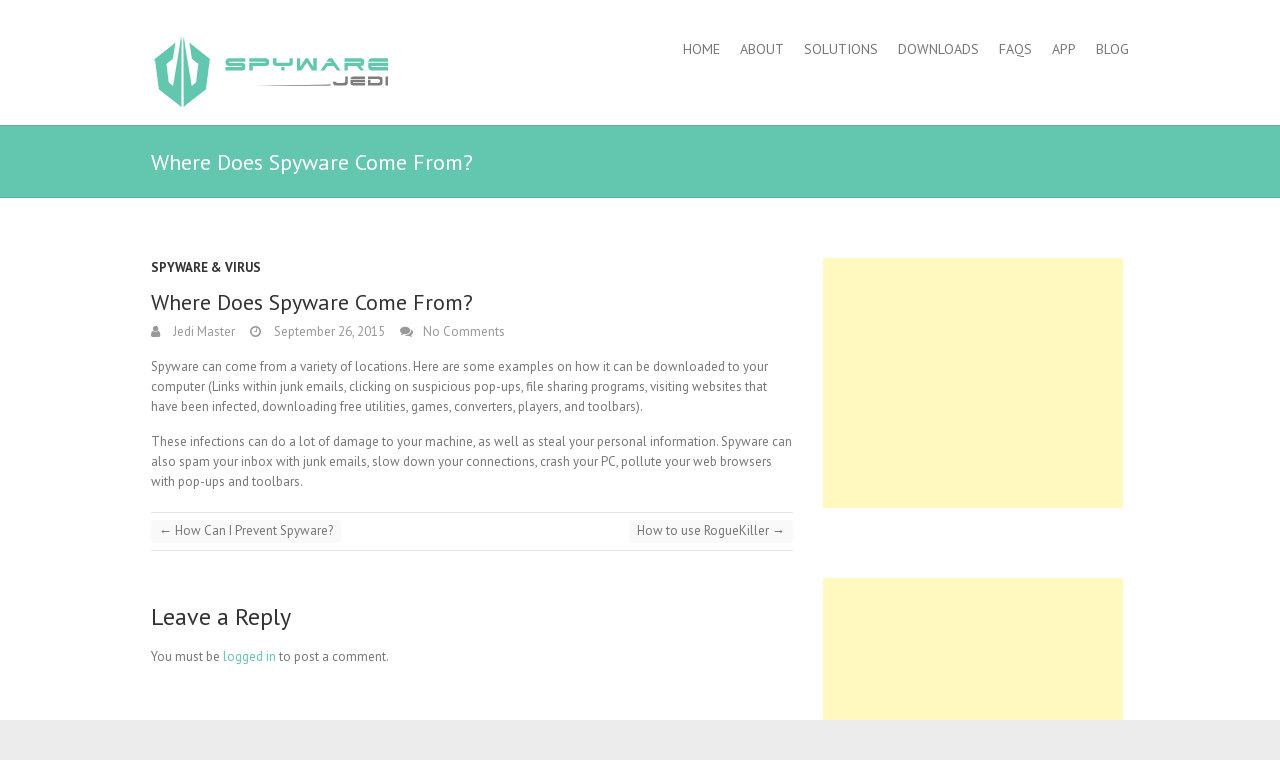

--- FILE ---
content_type: text/html; charset=utf-8
request_url: https://www.google.com/recaptcha/api2/aframe
body_size: 265
content:
<!DOCTYPE HTML><html><head><meta http-equiv="content-type" content="text/html; charset=UTF-8"></head><body><script nonce="7djqMDCVVTsX1c8h_dv1ew">/** Anti-fraud and anti-abuse applications only. See google.com/recaptcha */ try{var clients={'sodar':'https://pagead2.googlesyndication.com/pagead/sodar?'};window.addEventListener("message",function(a){try{if(a.source===window.parent){var b=JSON.parse(a.data);var c=clients[b['id']];if(c){var d=document.createElement('img');d.src=c+b['params']+'&rc='+(localStorage.getItem("rc::a")?sessionStorage.getItem("rc::b"):"");window.document.body.appendChild(d);sessionStorage.setItem("rc::e",parseInt(sessionStorage.getItem("rc::e")||0)+1);localStorage.setItem("rc::h",'1769223952952');}}}catch(b){}});window.parent.postMessage("_grecaptcha_ready", "*");}catch(b){}</script></body></html>

--- FILE ---
content_type: text/css
request_url: https://spywarejedi.com/wp-content/plugins/wp-popoutcontent/css/style.css?ver=6.8.3
body_size: 5777
content:
@font-face {
	font-family: 'icomoon';
	src:url('fonts/icomoon.eot?-x05ea8');
	src:url('fonts/icomoon.eot?#iefix-x05ea8') format('embedded-opentype'),
		url('fonts/icomoon.woff?-x05ea8') format('woff'),
		url('fonts/icomoon.ttf?-x05ea8') format('truetype'),
		url('fonts/icomoon.svg?-x05ea8#icomoon') format('svg');
	font-weight: normal;
	font-style: normal;
}
@import url(http://fonts.googleapis.com/css?family=Alfa+Slab+One);
@import url(http://fonts.googleapis.com/css?family=Alice);
.poc-item{
  display:none;
}


.added-poc-item.left .poc-iconitem{
  font-size: 15px !important;
    height: 30px;
    padding: 5px !important;
    position: absolute;
    left: 90%;
    top: 7px;
    width: 30px;
    color:#999;
    cursor:pointer;
     -webkit-transition:all 1s ease 0s;
      transition:all 1s ease 0s;
}
.added-poc-item.right .poc-iconitem{
  font-size: 15px !important;
    height: 30px;
    padding: 5px !important;
    position: absolute;
    left: 0%;
    top: 7px;
    width: 30px;
    color:#999;
    cursor:pointer;
     -webkit-transition:all 1s ease 0s;
      transition:all 1s ease 0s;
}
 .inner-poc-content{
  height:95%;
   top:30px;
   left:0px;
   padding:20px 5px 20px 20px;
   position:absolute;
   width:100%;
 }
  .showing{
     opacity:1!important;
      -webkit-transition:all 2.3s ease 3s ;
        transition:opacity 2.3s ease 3s ;
  }

    .added-poc-item.is-min.right{
      right:0px;
      width:30px!important;
      height:20px!important;
      overflow:hidden;
       z-index:8;

         -webkit-transition:height 1s ease 0s, width 0.5s ease 0.5s, right 1s ease 0s,opacity 2.3s ease 3s ;
        transition:height 1s ease 0s, width 0.5s ease 0.5s, right 1s ease 0s,opacity 2.3s ease 3s ;

      }
    .added-poc-item.is-min.right:hover   .poc-iconitem {

      transform-origin: 50% 50% 0px;
       -webkit-transition:all 1s ease 0s;
      transition:all 1s ease 0s;
    }
     .added-poc-item.is-min.left:hover   .poc-iconitem {

      transform-origin: 50% 50% 0px;
       -webkit-transition:all 1s ease 0s;
      transition:all 1s ease 0s;
    }
      .added-poc-item.is-min.right:hover {



  -webkit-transition:all 1s ease 0s;
      transition:all 1s ease 0s;
      }
     .added-poc-item.is-min.left:hover {




  -webkit-transition:all 1s ease 0s;
      transition:all 1s ease 0s;
      }
       .added-poc-item.is-min.left{
      left:0px;
      width:30px!important;
      height:30px!important;
      overflow:hidden;
         z-index:8;
       z-index:8;

         -webkit-transition:height 1s ease 0s, width 0.5s ease 0.5s, right 1s ease 0s,opacity 2.3s ease 3s;
        transition:height 1s ease 0s, width 0.5s ease 0.5s, right 1s ease 0s,opacity 2.3s ease 3s;
      }
      .added-poc-item.is-min .poc-iconitem{
   color: #999;
    font-size: 15px !important;
    height: 30px;
    left: 0;
    padding: 2px !important;
    position: absolute;
    top: 4px;
    transition: all 1s ease 0s;
    width: 30px;

}
.scroll-cont{
  position:absolute;
  top:30px;
  left:0px;
  width:100%;
  height:99%;
}
.added-poc-item{
  border-width:0px;
  	box-shadow: 0px 0px 9px rgba(0,0,0,0.15);
    max-width:100%;
     opacity:0;
}

.added-poc-item.right{
  width:200px;
  height:100%;
  position:fixed;
  top:0px;
  right:0%;   z-index:9;
  	background: #efefef;
	background: linear-gradient(top, #efefef 0%, #bbbbbb 100%);
	background: -moz-linear-gradient(top, #efefef 0%, #bbbbbb 100%);
	background: -webkit-linear-gradient(top, #efefef 0%,#bbbbbb 100%);
   box-shadow: 2px 2px 19px rgba(0, 0, 0, 1) !important;
    text-align:center;
     overflow:hidden;
transition:width 0.5s ease 0s, height 1s ease 0.5s,right 1s ease 0s ;
-webkit-transition:width 0.5s ease 0s, height 1s ease 0.5s,right 1s ease 0s ;
  z-index:9999999999;
}
.added-poc-item.left{
  width:200px;
  height:100%;
  position:fixed;
  top:0px;
  left:0%;
    z-index:9;
  	background: #efefef;
	background: linear-gradient(top, #efefef 0%, #bbbbbb 100%);
	background: -moz-linear-gradient(top, #efefef 0%, #bbbbbb 100%);
	background: -webkit-linear-gradient(top, #efefef 0%,#bbbbbb 100%);
   box-shadow: 2px 2px 19px rgba(0, 0, 0, 1) !important;
    text-align:left;
     overflow:hidden;
transition:width 0.5s ease 0s, height 1s ease 0.5s,right 1s ease 0s ;
-webkit-transition:width 0.5s ease 0s, height 1s ease 0.5s,right 1s ease 0s ;
  z-index:9999999999;
}


.added-poc-item .mCSB_container {
    margin-right: 15px;
    overflow: hidden;
    width: auto;
}


.added-poc-item [class^="icon-"], .added-poc-item [class*=" icon-"] {
	font-family: 'icomoon';
	speak: none;
	font-style: normal;
	font-weight: normal;
	font-variant: normal;
	text-transform: none;
	line-height: 1;
    float:left;
     font-size:20px;
     margin-top: -5px;
    padding-right: 5px;
	/* Better Font Rendering =========== */
	-webkit-font-smoothing: antialiased;
	-moz-osx-font-smoothing: grayscale;
}
.added-poc-item .icon-custpic{
  width:25px; height:25px;
  background-size:100% 100%!important;
  background-position:center center!important;
  margin-left:-2px;
  margin-right:2px;
}
.added-poc-item.is-min .poc-iconitem.custom-icon-image {

    left: 3px;

    top: 0px;

}
.added-poc-item .icon-home:before {
	content: "\e74c";
}
.added-poc-item .icon-home2:before {
	content: "\e74d";
}
.added-poc-item .icon-home3:before {
	content: "\e74e";
}
.added-poc-item .icon-office:before {
	content: "\e74f";
}
.added-poc-item .icon-newspaper2:before {
	content: "\e750";
}
.added-poc-item .icon-pencil2:before {
	content: "\e751";
}
.added-poc-item .icon-pencil3:before {
	content: "\e752";
}
.added-poc-item .icon-quill:before {
	content: "\e753";
}
.added-poc-item .icon-pen2:before {
	content: "\e754";
}
.added-poc-item .icon-blog:before {
	content: "\e755";
}
.added-poc-item .icon-droplet2:before {
	content: "\e756";
}
.added-poc-item .icon-paint-format:before {
	content: "\e757";
}
.added-poc-item .icon-image:before {
	content: "\e758";
}
.added-poc-item .icon-image2:before {
	content: "\e759";
}
.added-poc-item .icon-images:before {
	content: "\e75a";
}
.added-poc-item .icon-camera3:before {
	content: "\e75b";
}
.added-poc-item .icon-music5:before {
	content: "\e75c";
}
.added-poc-item .icon-headphones:before {
	content: "\e75d";
}
.added-poc-item .icon-play2:before {
	content: "\e75e";
}
.added-poc-item .icon-film:before {
	content: "\e75f";
}
.added-poc-item .icon-camera4:before {
	content: "\e760";
}
.added-poc-item .icon-dice:before {
	content: "\e761";
}
.added-poc-item .icon-pacman:before {
	content: "\e762";
}
.added-poc-item .icon-spades:before {
	content: "\e763";
}
.added-poc-item .icon-clubs:before {
	content: "\e764";
}
.added-poc-item .icon-diamonds:before {
	content: "\e765";
}
.added-poc-item .icon-pawn:before {
	content: "\e766";
}
.added-poc-item .icon-bullhorn:before {
	content: "\e767";
}
.added-poc-item .icon-connection:before {
	content: "\e768";
}
.added-poc-item .icon-podcast:before {
	content: "\e769";
}
.added-poc-item .icon-feed:before {
	content: "\e76a";
}
.added-poc-item .icon-book3:before {
	content: "\e76b";
}
.added-poc-item .icon-books:before {
	content: "\e76c";
}
.added-poc-item .icon-library:before {
	content: "\e76d";
}
.added-poc-item .icon-file:before {
	content: "\e76e";
}
.added-poc-item .icon-profile:before {
	content: "\e76f";
}
.added-poc-item .icon-file2:before {
	content: "\e770";
}
.added-poc-item .icon-file3:before {
	content: "\e771";
}
.added-poc-item .icon-file4:before {
	content: "\e772";
}
.added-poc-item .icon-copy:before {
	content: "\e773";
}
.added-poc-item .icon-copy2:before {
	content: "\e774";
}
.added-poc-item .icon-copy3:before {
	content: "\e775";
}
.added-poc-item .icon-paste:before {
	content: "\e776";
}
.added-poc-item .icon-paste2:before {
	content: "\e777";
}
.added-poc-item .icon-paste3:before {
	content: "\e778";
}
.added-poc-item .icon-stack2:before {
	content: "\e779";
}
.added-poc-item .icon-folder2:before {
	content: "\e77a";
}
.added-poc-item .icon-folder-open:before {
	content: "\e77b";
}
.added-poc-item .icon-tag3:before {
	content: "\e77c";
}
.added-poc-item .icon-tags:before {
	content: "\e77d";
}
.added-poc-item .icon-barcode:before {
	content: "\e77e";
}
.added-poc-item .icon-qrcode:before {
	content: "\e77f";
}
.added-poc-item .icon-ticket2:before {
	content: "\e780";
}
.added-poc-item .icon-cart2:before {
	content: "\e781";
}
.added-poc-item .icon-cart3:before {
	content: "\e782";
}
.added-poc-item .icon-cart4:before {
	content: "\e783";
}
.added-poc-item .icon-coin:before {
	content: "\e784";
}
.added-poc-item .icon-credit:before {
	content: "\e785";
}
.added-poc-item .icon-calculate:before {
	content: "\e786";
}
.added-poc-item .icon-support:before {
	content: "\e787";
}
.added-poc-item .icon-phone3:before {
	content: "\e788";
}
.added-poc-item .icon-phone-hang-up:before {
	content: "\e789";
}
.added-poc-item .icon-address-book:before {
	content: "\e78a";
}
.added-poc-item .icon-notebook:before {
	content: "\e78b";
}
.added-poc-item .icon-envelope:before {
	content: "\e78c";
}
.added-poc-item .icon-pushpin:before {
	content: "\e78d";
}
.added-poc-item .icon-location4:before {
	content: "\e78e";
}
.added-poc-item .icon-location5:before {
	content: "\e78f";
}
.added-poc-item .icon-compass2:before {
	content: "\e790";
}
.added-poc-item .icon-map2:before {
	content: "\e791";
}
.added-poc-item .icon-map3:before {
	content: "\e792";
}
.added-poc-item .icon-history2:before {
	content: "\e793";
}
.added-poc-item .icon-clock3:before {
	content: "\e794";
}
.added-poc-item .icon-clock4:before {
	content: "\e795";
}
.added-poc-item .icon-alarm:before {
	content: "\e796";
}
.added-poc-item .icon-alarm2:before {
	content: "\e797";
}
.added-poc-item .icon-bell2:before {
	content: "\e798";
}
.added-poc-item .icon-stopwatch:before {
	content: "\e799";
}
.added-poc-item .icon-calendar3:before {
	content: "\e79a";
}
.added-poc-item .icon-calendar4:before {
	content: "\e79b";
}
.added-poc-item .icon-print:before {
	content: "\e79c";
}
.added-poc-item .icon-keyboard2:before {
	content: "\e79d";
}
.added-poc-item .icon-screen2:before {
	content: "\e79e";
}
.added-poc-item .icon-laptop:before {
	content: "\e79f";
}
.added-poc-item .icon-mobile2:before {
	content: "\e7a0";
}
.added-poc-item .icon-mobile3:before {
	content: "\e7a1";
}
.added-poc-item .icon-tablet:before {
	content: "\e7a2";
}
.added-poc-item .icon-tv2:before {
	content: "\e7a3";
}
.added-poc-item .icon-cabinet:before {
	content: "\e7a4";
}
.added-poc-item .icon-drawer2:before {
	content: "\e7a5";
}
.added-poc-item .icon-drawer3:before {
	content: "\e7a6";
}
.added-poc-item .icon-drawer4:before {
	content: "\e7a7";
}
.added-poc-item .icon-box-add:before {
	content: "\e7a8";
}
.added-poc-item .icon-box-remove:before {
	content: "\e7a9";
}
.added-poc-item .icon-download2:before {
	content: "\e7aa";
}
.added-poc-item .icon-upload3:before {
	content: "\e7ab";
}
.added-poc-item .icon-disk2:before {
	content: "\e7ac";
}
.added-poc-item .icon-storage:before {
	content: "\e7ad";
}
.added-poc-item .icon-undo:before {
	content: "\e7ae";
}
.added-poc-item .icon-redo:before {
	content: "\e7af";
}
.added-poc-item .icon-flip:before {
	content: "\e7b0";
}
.added-poc-item .icon-flip2:before {
	content: "\e7b1";
}
.added-poc-item .icon-undo2:before {
	content: "\e7b2";
}
.added-poc-item .icon-redo2:before {
	content: "\e7b3";
}
.added-poc-item .icon-forward2:before {
	content: "\e7b4";
}
.added-poc-item .icon-reply2:before {
	content: "\e7b5";
}
.added-poc-item .icon-bubble2:before {
	content: "\e7b6";
}
.added-poc-item .icon-bubbles:before {
	content: "\e7b7";
}
.added-poc-item .icon-bubbles2:before {
	content: "\e7b8";
}
.added-poc-item .icon-bubble3:before {
	content: "\e7b9";
}
.added-poc-item .icon-bubbles3:before {
	content: "\e7ba";
}
.added-poc-item .icon-bubbles4:before {
	content: "\e7bb";
}
.added-poc-item .icon-user3:before {
	content: "\e7bc";
}
.added-poc-item .icon-users2:before {
	content: "\e7bd";
}
.added-poc-item .icon-user4:before {
	content: "\e7be";
}
.added-poc-item .icon-users3:before {
	content: "\e7bf";
}
.added-poc-item .icon-user5:before {
	content: "\e7c0";
}
.added-poc-item .icon-user6:before {
	content: "\e7c1";
}
.added-poc-item .icon-quotes-left:before {
	content: "\e7c2";
}
.added-poc-item .icon-busy:before {
	content: "\e7c3";
}
.added-poc-item .icon-spinner:before {
	content: "\e7c4";
}
.added-poc-item .icon-spinner2:before {
	content: "\e7c5";
}
.added-poc-item .icon-spinner3:before {
	content: "\e7c6";
}
.added-poc-item .icon-spinner4:before {
	content: "\e7c7";
}
.added-poc-item .icon-spinner5:before {
	content: "\e7c8";
}
.added-poc-item .icon-spinner6:before {
	content: "\e7c9";
}
.added-poc-item .icon-binoculars:before {
	content: "\e7ca";
}
.added-poc-item .icon-search3:before {
	content: "\e7cb";
}
.added-poc-item .icon-zoom-in:before {
	content: "\e7cc";
}
.added-poc-item .icon-zoom-out:before {
	content: "\e7cd";
}
.added-poc-item .icon-expand:before {
	content: "\e7ce";
}
.added-poc-item .icon-contract:before {
	content: "\e7cf";
}
.added-poc-item .icon-expand2:before {
	content: "\e7d0";
}
.added-poc-item .icon-contract2:before {
	content: "\e7d1";
}
.added-poc-item .icon-key3:before {
	content: "\e7d2";
}
.added-poc-item .icon-key4:before {
	content: "\e7d3";
}
.added-poc-item .icon-lock3:before {
	content: "\e7d4";
}
.added-poc-item .icon-lock4:before {
	content: "\e7d5";
}
.added-poc-item .icon-unlocked:before {
	content: "\e7d6";
}
.added-poc-item .icon-wrench:before {
	content: "\e7d7";
}
.added-poc-item .icon-settings2:before {
	content: "\e7d8";
}
.added-poc-item .icon-equalizer:before {
	content: "\e7d9";
}
.added-poc-item .icon-cog2:before {
	content: "\e7da";
}
.added-poc-item .icon-cogs:before {
	content: "\e7db";
}
.added-poc-item .icon-cog3:before {
	content: "\e7dc";
}
.added-poc-item .icon-hammer:before {
	content: "\e7dd";
}
.added-poc-item .icon-wand:before {
	content: "\e7de";
}
.added-poc-item .icon-aid:before {
	content: "\e7df";
}
.added-poc-item .icon-bug:before {
	content: "\e7e0";
}
.added-poc-item .icon-pie2:before {
	content: "\e7e1";
}
.added-poc-item .icon-stats:before {
	content: "\e7e2";
}
.added-poc-item .icon-bars2:before {
	content: "\e7e3";
}
.added-poc-item .icon-bars3:before {
	content: "\e7e4";
}
.added-poc-item .icon-gift:before {
	content: "\e7e5";
}
.added-poc-item .icon-trophy2:before {
	content: "\e7e6";
}
.added-poc-item .icon-glass:before {
	content: "\e7e7";
}
.added-poc-item .icon-mug:before {
	content: "\e7e8";
}
.added-poc-item .icon-food2:before {
	content: "\e7e9";
}
.added-poc-item .icon-leaf2:before {
	content: "\e7ea";
}
.added-poc-item .icon-rocket2:before {
	content: "\e7eb";
}
.added-poc-item .icon-meter:before {
	content: "\e7ec";
}
.added-poc-item .icon-meter2:before {
	content: "\e7ed";
}
.added-poc-item .icon-dashboard:before {
	content: "\e7ee";
}
.added-poc-item .icon-hammer2:before {
	content: "\e7ef";
}
.added-poc-item .icon-fire2:before {
	content: "\e7f0";
}
.added-poc-item .icon-lab2:before {
	content: "\e7f1";
}
.added-poc-item .icon-magnet2:before {
	content: "\e7f2";
}
.added-poc-item .icon-remove:before {
	content: "\e7f3";
}
.added-poc-item .icon-remove2:before {
	content: "\e7f4";
}
.added-poc-item .icon-briefcase2:before {
	content: "\e7f5";
}
.added-poc-item .icon-airplane2:before {
	content: "\e7f6";
}
.added-poc-item .icon-truck2:before {
	content: "\e7f7";
}
.added-poc-item .icon-road:before {
	content: "\e7f8";
}
.added-poc-item .icon-accessibility:before {
	content: "\e7f9";
}
.added-poc-item .icon-target2:before {
	content: "\e7fa";
}
.added-poc-item .icon-shield:before {
	content: "\e7fb";
}
.added-poc-item .icon-lightning:before {
	content: "\e7fc";
}
.added-poc-item .icon-switch2:before {
	content: "\e7fd";
}
.added-poc-item .icon-power-cord:before {
	content: "\e7fe";
}
.added-poc-item .icon-signup:before {
	content: "\e7ff";
}
.added-poc-item .icon-list3:before {
	content: "\e800";
}
.added-poc-item .icon-list4:before {
	content: "\e801";
}
.added-poc-item .icon-numbered-list:before {
	content: "\e802";
}
.added-poc-item .icon-menu2:before {
	content: "\e803";
}
.added-poc-item .icon-menu3:before {
	content: "\e804";
}
.added-poc-item .icon-tree:before {
	content: "\e805";
}
.added-poc-item .icon-cloud3:before {
	content: "\e806";
}
.added-poc-item .icon-cloud-download:before {
	content: "\e807";
}
.added-poc-item .icon-cloud-upload:before {
	content: "\e808";
}
.added-poc-item .icon-download3:before {
	content: "\e809";
}
.added-poc-item .icon-upload4:before {
	content: "\e80a";
}
.added-poc-item .icon-download4:before {
	content: "\e80b";
}
.added-poc-item .icon-upload5:before {
	content: "\e80c";
}
.added-poc-item .icon-globe:before {
	content: "\e80d";
}
.added-poc-item .icon-earth2:before {
	content: "\e80e";
}
.added-poc-item .icon-link2:before {
	content: "\e80f";
}
.added-poc-item .icon-flag2:before {
	content: "\e810";
}
.added-poc-item .icon-attachment:before {
	content: "\e811";
}
.added-poc-item .icon-eye3:before {
	content: "\e812";
}
.added-poc-item .icon-eye-blocked:before {
	content: "\e813";
}
.added-poc-item .icon-eye4:before {
	content: "\e814";
}
.added-poc-item .icon-bookmark2:before {
	content: "\e815";
}
.added-poc-item .icon-bookmarks2:before {
	content: "\e816";
}
.added-poc-item .icon-brightness-medium:before {
	content: "\e817";
}
.added-poc-item .icon-brightness-contrast:before {
	content: "\e818";
}
.added-poc-item .icon-contrast:before {
	content: "\e819";
}
.added-poc-item .icon-star4:before {
	content: "\e81a";
}
.added-poc-item .icon-star5:before {
	content: "\e81b";
}
.added-poc-item .icon-star6:before {
	content: "\e81c";
}
.added-poc-item .icon-heart4:before {
	content: "\e81d";
}
.added-poc-item .icon-heart5:before {
	content: "\e81e";
}
.added-poc-item .icon-heart-broken:before {
	content: "\e81f";
}
.added-poc-item .icon-thumbs-up2:before {
	content: "\e820";
}
.added-poc-item .icon-thumbs-up3:before {
	content: "\e821";
}
.added-poc-item .icon-happy:before {
	content: "\e822";
}
.added-poc-item .icon-happy2:before {
	content: "\e823";
}
.added-poc-item .icon-smiley:before {
	content: "\e824";
}
.added-poc-item .icon-smiley2:before {
	content: "\e825";
}
.added-poc-item .icon-tongue:before {
	content: "\e826";
}
.added-poc-item .icon-tongue2:before {
	content: "\e827";
}
.added-poc-item .icon-sad:before {
	content: "\e828";
}
.added-poc-item .icon-sad2:before {
	content: "\e829";
}
.added-poc-item .icon-wink:before {
	content: "\e82a";
}
.added-poc-item .icon-wink2:before {
	content: "\e82b";
}
.added-poc-item .icon-grin:before {
	content: "\e82c";
}
.added-poc-item .icon-grin2:before {
	content: "\e82d";
}
.added-poc-item .icon-cool:before {
	content: "\e82e";
}
.added-poc-item .icon-cool2:before {
	content: "\e82f";
}
.added-poc-item .icon-angry:before {
	content: "\e830";
}
.added-poc-item .icon-angry2:before {
	content: "\e831";
}
.added-poc-item .icon-evil:before {
	content: "\e832";
}
.added-poc-item .icon-evil2:before {
	content: "\e833";
}
.added-poc-item .icon-shocked:before {
	content: "\e834";
}
.added-poc-item .icon-shocked2:before {
	content: "\e835";
}
.added-poc-item .icon-confused:before {
	content: "\e836";
}
.added-poc-item .icon-confused2:before {
	content: "\e837";
}
.added-poc-item .icon-neutral:before {
	content: "\e838";
}
.added-poc-item .icon-neutral2:before {
	content: "\e839";
}
.added-poc-item .icon-wondering:before {
	content: "\e83a";
}
.added-poc-item .icon-wondering2:before {
	content: "\e83b";
}
.added-poc-item .icon-point-up:before {
	content: "\e83c";
}
.added-poc-item .icon-point-right:before {
	content: "\e83d";
}
.added-poc-item .icon-point-down:before {
	content: "\e83e";
}
.added-poc-item .icon-point-left:before {
	content: "\e83f";
}
.added-poc-item .icon-warning2:before {
	content: "\e840";
}
.added-poc-item .icon-notification:before {
	content: "\e841";
}
.added-poc-item .icon-question2:before {
	content: "\e842";
}
.added-poc-item .icon-info3:before {
	content: "\e843";
}
.added-poc-item .icon-info4:before {
	content: "\e844";
}
.added-poc-item .icon-blocked2:before {
	content: "\e845";
}
.added-poc-item .icon-cancel-circle:before {
	content: "\e846";
}
.added-poc-item .icon-checkmark-circle:before {
	content: "\e847";
}
.added-poc-item .icon-spam:before {
	content: "\e848";
}
.added-poc-item .icon-close:before {
	content: "\e849";
}
.added-poc-item .icon-checkmark2:before {
	content: "\e84a";
}
.added-poc-item .icon-checkmark3:before {
	content: "\e84b";
}
.added-poc-item .icon-spell-check:before {
	content: "\e84c";
}
.added-poc-item .icon-minus4:before {
	content: "\e84d";
}
.added-poc-item .icon-plus4:before {
	content: "\e84e";
}
.added-poc-item .icon-enter:before {
	content: "\e84f";
}
.added-poc-item .icon-exit:before {
	content: "\e850";
}
.added-poc-item .icon-play3:before {
	content: "\e851";
}
.added-poc-item .icon-pause2:before {
	content: "\e852";
}
.added-poc-item .icon-stop2:before {
	content: "\e853";
}
.added-poc-item .icon-backward:before {
	content: "\e854";
}
.added-poc-item .icon-forward3:before {
	content: "\e855";
}
.added-poc-item .icon-play4:before {
	content: "\e856";
}
.added-poc-item .icon-pause3:before {
	content: "\e857";
}
.added-poc-item .icon-stop3:before {
	content: "\e858";
}
.added-poc-item .icon-backward2:before {
	content: "\e859";
}
.added-poc-item .icon-forward4:before {
	content: "\e85a";
}
.added-poc-item .icon-first2:before {
	content: "\e85b";
}
.added-poc-item .icon-last2:before {
	content: "\e85c";
}
.added-poc-item .icon-previous2:before {
	content: "\e85d";
}
.added-poc-item .icon-next2:before {
	content: "\e85e";
}
.added-poc-item .icon-eject:before {
	content: "\e85f";
}
.added-poc-item .icon-volume-high:before {
	content: "\e860";
}
.added-poc-item .icon-volume-medium:before {
	content: "\e861";
}
.added-poc-item .icon-volume-low:before {
	content: "\e862";
}
.added-poc-item .icon-volume-mute:before {
	content: "\e863";
}
.added-poc-item .icon-volume-mute2:before {
	content: "\e864";
}
.added-poc-item .icon-volume-increase:before {
	content: "\e865";
}
.added-poc-item .icon-volume-decrease:before {
	content: "\e866";
}
.added-poc-item .icon-loop2:before {
	content: "\e867";
}
.added-poc-item .icon-loop3:before {
	content: "\e868";
}
.added-poc-item .icon-loop4:before {
	content: "\e869";
}
.added-poc-item .icon-shuffle2:before {
	content: "\e86a";
}
.added-poc-item .icon-arrow-up-left:before {
	content: "\e86b";
}
.added-poc-item .icon-arrow-up8:before {
	content: "\e86c";
}
.added-poc-item .icon-arrow-up-right:before {
	content: "\e86d";
}
.added-poc-item .icon-arrow-right8:before {
	content: "\e86e";
}
.added-poc-item .icon-arrow-down-right:before {
	content: "\e86f";
}
.added-poc-item .icon-arrow-down9:before {
	content: "\e870";
}
.added-poc-item .icon-arrow-down-left:before {
	content: "\e871";
}
.added-poc-item .icon-arrow-left9:before {
	content: "\e872";
}
.added-poc-item .icon-arrow-up-left2:before {
	content: "\e873";
}
.added-poc-item .icon-arrow-up9:before {
	content: "\e874";
}
.added-poc-item .icon-arrow-up-right2:before {
	content: "\e875";
}
.added-poc-item .icon-arrow-right9:before {
	content: "\e876";
}
.added-poc-item .icon-arrow-down-right2:before {
	content: "\e877";
}
.added-poc-item .icon-arrow-down10:before {
	content: "\e878";
}
.added-poc-item .icon-arrow-down-left2:before {
	content: "\e879";
}
.added-poc-item .icon-arrow-left10:before {
	content: "\e87a";
}
.added-poc-item .icon-arrow-up-left3:before {
	content: "\e87b";
}
.added-poc-item .icon-arrow-up10:before {
	content: "\e87c";
}
.added-poc-item .icon-arrow-up-right3:before {
	content: "\e87d";
}
.added-poc-item .icon-arrow-right10:before {
	content: "\e87e";
}
.added-poc-item .icon-arrow-down-right3:before {
	content: "\e87f";
}
.added-poc-item .icon-arrow-down11:before {
	content: "\e880";
}
.added-poc-item .icon-arrow-down-left3:before {
	content: "\e881";
}
.added-poc-item .icon-arrow-left11:before {
	content: "\e882";
}
.added-poc-item .icon-tab:before {
	content: "\e883";
}
.added-poc-item .icon-checkbox-checked:before {
	content: "\e884";
}
.added-poc-item .icon-checkbox-unchecked:before {
	content: "\e885";
}
.added-poc-item .icon-checkbox-partial:before {
	content: "\e886";
}
.added-poc-item .icon-radio-checked:before {
	content: "\e887";
}
.added-poc-item .icon-radio-unchecked:before {
	content: "\e888";
}
.added-poc-item .icon-crop:before {
	content: "\e889";
}
.added-poc-item .icon-scissors:before {
	content: "\e88a";
}
.added-poc-item .icon-filter:before {
	content: "\e88b";
}
.added-poc-item .icon-filter2:before {
	content: "\e88c";
}
.added-poc-item .icon-font:before {
	content: "\e88d";
}
.added-poc-item .icon-text-height:before {
	content: "\e88e";
}
.added-poc-item .icon-text-width:before {
	content: "\e88f";
}
.added-poc-item .icon-bold:before {
	content: "\e890";
}
.added-poc-item .icon-underline:before {
	content: "\e891";
}
.added-poc-item .icon-italic:before {
	content: "\e892";
}
.added-poc-item .icon-strikethrough:before {
	content: "\e893";
}
.added-poc-item .icon-omega:before {
	content: "\e894";
}
.added-poc-item .icon-sigma:before {
	content: "\e895";
}
.added-poc-item .icon-table:before {
	content: "\e896";
}
.added-poc-item .icon-table2:before {
	content: "\e897";
}
.added-poc-item .icon-insert-template:before {
	content: "\e898";
}
.added-poc-item .icon-pilcrow:before {
	content: "\e899";
}
.added-poc-item .icon-left-toright:before {
	content: "\e89a";
}
.added-poc-item .icon-right-toleft:before {
	content: "\e89b";
}
.added-poc-item .icon-paragraph-left:before {
	content: "\e89c";
}
.added-poc-item .icon-paragraph-center:before {
	content: "\e89d";
}
.added-poc-item .icon-paragraph-right:before {
	content: "\e89e";
}
.added-poc-item .icon-paragraph-justify:before {
	content: "\e89f";
}
.added-poc-item .icon-paragraph-left2:before {
	content: "\e8a0";
}
.added-poc-item .icon-paragraph-center2:before {
	content: "\e8a1";
}
.added-poc-item .icon-paragraph-right2:before {
	content: "\e8a2";
}
.added-poc-item .icon-paragraph-justify2:before {
	content: "\e8a3";
}
.added-poc-item .icon-indent-increase:before {
	content: "\e8a4";
}
.added-poc-item .icon-indent-decrease:before {
	content: "\e8a5";
}
.added-poc-item .icon-new-tab:before {
	content: "\e8a6";
}
.added-poc-item .icon-embed:before {
	content: "\e8a7";
}
.added-poc-item .icon-code2:before {
	content: "\e8a8";
}
.added-poc-item .icon-console:before {
	content: "\e8a9";
}
.added-poc-item .icon-share2:before {
	content: "\e8aa";
}
.added-poc-item .icon-mail3:before {
	content: "\e8ab";
}
.added-poc-item .icon-mail4:before {
	content: "\e8ac";
}
.added-poc-item .icon-mail5:before {
	content: "\e8ad";
}
.added-poc-item .icon-mail6:before {
	content: "\e8ae";
}
.added-poc-item .icon-google:before {
	content: "\e8af";
}
.added-poc-item .icon-google-plus:before {
	content: "\e8b0";
}
.added-poc-item .icon-google-plus2:before {
	content: "\e8b1";
}
.added-poc-item .icon-google-plus3:before {
	content: "\e8b2";
}
.added-poc-item .icon-google-plus4:before {
	content: "\e8b3";
}
.added-poc-item .icon-google-drive:before {
	content: "\e8b4";
}
.added-poc-item .icon-facebook4:before {
	content: "\e8b5";
}
.added-poc-item .icon-facebook5:before {
	content: "\e8b6";
}
.added-poc-item .icon-facebook6:before {
	content: "\e8b7";
}
.added-poc-item .icon-instagram2:before {
	content: "\e8b8";
}
.added-poc-item .icon-twitter3:before {
	content: "\e8b9";
}
.added-poc-item .icon-twitter4:before {
	content: "\e8ba";
}
.added-poc-item .icon-twitter5:before {
	content: "\e8bb";
}
.added-poc-item .icon-feed2:before {
	content: "\e8bc";
}
.added-poc-item .icon-feed3:before {
	content: "\e8bd";
}
.added-poc-item .icon-feed4:before {
	content: "\e8be";
}
.added-poc-item .icon-youtube:before {
	content: "\e8bf";
}
.added-poc-item .icon-youtube2:before {
	content: "\e8c0";
}
.added-poc-item .icon-vimeo3:before {
	content: "\e8c1";
}
.added-poc-item .icon-vimeo22:before {
	content: "\e8c2";
}
.added-poc-item .icon-vimeo4:before {
	content: "\e8c3";
}
.added-poc-item .icon-lanyrd:before {
	content: "\e8c4";
}
.added-poc-item .icon-flickr3:before {
	content: "\e8c5";
}
.added-poc-item .icon-flickr4:before {
	content: "\e8c6";
}
.added-poc-item .icon-flickr5:before {
	content: "\e8c7";
}
.added-poc-item .icon-flickr6:before {
	content: "\e8c8";
}
.added-poc-item .icon-picassa:before {
	content: "\e8c9";
}
.added-poc-item .icon-picassa2:before {
	content: "\e8ca";
}
.added-poc-item .icon-dribbble3:before {
	content: "\e8cb";
}
.added-poc-item .icon-dribbble4:before {
	content: "\e8cc";
}
.added-poc-item .icon-dribbble5:before {
	content: "\e8cd";
}
.added-poc-item .icon-forrst:before {
	content: "\e8ce";
}
.added-poc-item .icon-forrst2:before {
	content: "\e8cf";
}
.added-poc-item .icon-deviantart:before {
	content: "\e8d0";
}
.added-poc-item .icon-deviantart2:before {
	content: "\e8d1";
}
.added-poc-item .icon-steam:before {
	content: "\e8d2";
}
.added-poc-item .icon-steam2:before {
	content: "\e8d3";
}
.added-poc-item .icon-github3:before {
	content: "\e8d4";
}
.added-poc-item .icon-github4:before {
	content: "\e8d5";
}
.added-poc-item .icon-github5:before {
	content: "\e8d6";
}
.added-poc-item .icon-github6:before {
	content: "\e8d7";
}
.added-poc-item .icon-github7:before {
	content: "\e8d8";
}
.added-poc-item .icon-wordpress:before {
	content: "\e8d9";
}
.added-poc-item .icon-wordpress2:before {
	content: "\e8da";
}
.added-poc-item .icon-joomla:before {
	content: "\e8db";
}
.added-poc-item .icon-blogger:before {
	content: "\e8dc";
}
.added-poc-item .icon-blogger2:before {
	content: "\e8dd";
}
.added-poc-item .icon-tumblr3:before {
	content: "\e8de";
}
.added-poc-item .icon-tumblr4:before {
	content: "\e8df";
}
.added-poc-item .icon-yahoo:before {
	content: "\e8e0";
}
.added-poc-item .icon-tux:before {
	content: "\e8e1";
}
.added-poc-item .icon-apple:before {
	content: "\e8e2";
}
.added-poc-item .icon-finder:before {
	content: "\e8e3";
}
.added-poc-item .icon-android:before {
	content: "\e8e4";
}
.added-poc-item .icon-windows:before {
	content: "\e8e5";
}
.added-poc-item .icon-windows8:before {
	content: "\e8e6";
}
.added-poc-item .icon-soundcloud2:before {
	content: "\e8e7";
}
.added-poc-item .icon-soundcloud3:before {
	content: "\e8e8";
}
.added-poc-item .icon-skype3:before {
	content: "\e8e9";
}
.added-poc-item .icon-reddit:before {
	content: "\e8ea";
}
.added-poc-item .icon-linkedin3:before {
	content: "\e8eb";
}
.added-poc-item .icon-lastfm3:before {
	content: "\e8ec";
}
.added-poc-item .icon-lastfm4:before {
	content: "\e8ed";
}
.added-poc-item .icon-delicious:before {
	content: "\e8ee";
}
.added-poc-item .icon-stumbleupon3:before {
	content: "\e8ef";
}
.added-poc-item .icon-stumbleupon4:before {
	content: "\e8f0";
}
.added-poc-item .icon-stackoverflow:before {
	content: "\e8f1";
}
.added-poc-item .icon-pinterest3:before {
	content: "\e8f2";
}
.added-poc-item .icon-pinterest4:before {
	content: "\e8f3";
}
.added-poc-item .icon-xing:before {
	content: "\e8f4";
}
.added-poc-item .icon-xing2:before {
	content: "\e8f5";
}
.added-poc-item .icon-flattr2:before {
	content: "\e8f6";
}
.added-poc-item .icon-foursquare:before {
	content: "\e8f7";
}
.added-poc-item .icon-foursquare2:before {
	content: "\e8f8";
}
.added-poc-item .icon-paypal2:before {
	content: "\e8f9";
}
.added-poc-item .icon-paypal3:before {
	content: "\e8fa";
}
.added-poc-item .icon-paypal4:before {
	content: "\e8fb";
}
.added-poc-item .icon-yelp:before {
	content: "\e8fc";
}
.added-poc-item .icon-libreoffice:before {
	content: "\e8fd";
}
.added-poc-item .icon-file-pdf:before {
	content: "\e8fe";
}
.added-poc-item .icon-file-openoffice:before {
	content: "\e8ff";
}
.added-poc-item .icon-file-word:before {
	content: "\e900";
}
.added-poc-item .icon-file-excel:before {
	content: "\e901";
}
.added-poc-item .icon-file-zip:before {
	content: "\e902";
}
.added-poc-item .icon-file-powerpoint:before {
	content: "\e903";
}
.added-poc-item .icon-file-xml:before {
	content: "\e904";
}
.added-poc-item .icon-file-css:before {
	content: "\e905";
}
.added-poc-item .icon-html5:before {
	content: "\e906";
}
.added-poc-item .icon-html52:before {
	content: "\e907";
}
.added-poc-item .icon-css3:before {
	content: "\e908";
}
.added-poc-item .icon-chrome:before {
	content: "\e909";
}
.added-poc-item .icon-firefox:before {
	content: "\e90a";
}
.added-poc-item .icon-IE:before {
	content: "\e90b";
}
.added-poc-item .icon-opera:before {
	content: "\e90c";
}
.added-poc-item .icon-safari:before {
	content: "\e90d";
}
.added-poc-item .icon-IcoMoon:before {
	content: "\e90e";
}
.added-poc-item .icon-heart3:before {
	content: "\e71c";
}
.added-poc-item .icon-cloud2:before {
	content: "\e71d";
}
.added-poc-item .icon-star3:before {
	content: "\e71e";
}
.added-poc-item .icon-tv:before {
	content: "\e71f";
}
.added-poc-item .icon-sound2:before {
	content: "\e720";
}
.added-poc-item .icon-video2:before {
	content: "\e721";
}
.added-poc-item .icon-trash2:before {
	content: "\e722";
}
.added-poc-item .icon-user2:before {
	content: "\e723";
}
.added-poc-item .icon-key2:before {
	content: "\e724";
}
.added-poc-item .icon-search2:before {
	content: "\e725";
}
.added-poc-item .icon-settings:before {
	content: "\e726";
}
.added-poc-item .icon-camera2:before {
	content: "\e727";
}
.added-poc-item .icon-tag2:before {
	content: "\e728";
}
.added-poc-item .icon-lock2:before {
	content: "\e729";
}
.added-poc-item .icon-bulb:before {
	content: "\e72a";
}
.added-poc-item .icon-pen:before {
	content: "\e72b";
}
.added-poc-item .icon-diamond:before {
	content: "\e72c";
}
.added-poc-item .icon-display:before {
	content: "\e72d";
}
.added-poc-item .icon-location3:before {
	content: "\e72e";
}
.added-poc-item .icon-eye2:before {
	content: "\e72f";
}
.added-poc-item .icon-bubble:before {
	content: "\e730";
}
.added-poc-item .icon-stack:before {
	content: "\e731";
}
.added-poc-item .icon-cup2:before {
	content: "\e732";
}
.added-poc-item .icon-phone2:before {
	content: "\e733";
}
.added-poc-item .icon-news:before {
	content: "\e734";
}
.added-poc-item .icon-mail2:before {
	content: "\e735";
}
.added-poc-item .icon-like:before {
	content: "\e736";
}
.added-poc-item .icon-photo:before {
	content: "\e737";
}
.added-poc-item .icon-note:before {
	content: "\e738";
}
.added-poc-item .icon-clock2:before {
	content: "\e739";
}
.added-poc-item .icon-paperplane2:before {
	content: "\e73a";
}
.added-poc-item .icon-params:before {
	content: "\e73b";
}
.added-poc-item .icon-banknote:before {
	content: "\e73c";
}
.added-poc-item .icon-data:before {
	content: "\e73d";
}
.added-poc-item .icon-music4:before {
	content: "\e73e";
}
.added-poc-item .icon-megaphone2:before {
	content: "\e73f";
}
.added-poc-item .icon-study:before {
	content: "\e740";
}
.added-poc-item .icon-lab:before {
	content: "\e741";
}
.added-poc-item .icon-food:before {
	content: "\e742";
}
.added-poc-item .icon-t-shirt:before {
	content: "\e743";
}
.added-poc-item .icon-fire:before {
	content: "\e744";
}
.added-poc-item .icon-clip:before {
	content: "\e745";
}
.added-poc-item .icon-shop:before {
	content: "\e746";
}
.added-poc-item .icon-calendar2:before {
	content: "\e747";
}
.added-poc-item .icon-wallet:before {
	content: "\e748";
}
.added-poc-item .icon-vynil:before {
	content: "\e749";
}
.added-poc-item .icon-truck:before {
	content: "\e74a";
}
.added-poc-item .icon-world:before {
	content: "\e74b";
}
.added-poc-item .icon-phone:before {
	content: "\e600";
}
.added-poc-item .icon-mobile:before {
	content: "\e601";
}
.added-poc-item .icon-mouse:before {
	content: "\e602";
}
.added-poc-item .icon-directions:before {
	content: "\e603";
}
.added-poc-item .icon-mail:before {
	content: "\e604";
}
.added-poc-item .icon-paperplane:before {
	content: "\e605";
}
.added-poc-item .icon-pencil:before {
	content: "\e606";
}
.added-poc-item .icon-feather:before {
	content: "\e607";
}
.added-poc-item .icon-paperclip:before {
	content: "\e608";
}
.added-poc-item .icon-drawer:before {
	content: "\e609";
}
.added-poc-item .icon-reply:before {
	content: "\e60a";
}
.added-poc-item .icon-reply-all:before {
	content: "\e60b";
}
.added-poc-item .icon-forward:before {
	content: "\e60c";
}
.added-poc-item .icon-user:before {
	content: "\e60d";
}
.added-poc-item .icon-users:before {
	content: "\e60e";
}
.added-poc-item .icon-user-add:before {
	content: "\e60f";
}
.added-poc-item .icon-vcard:before {
	content: "\e610";
}
.added-poc-item .icon-export:before {
	content: "\e611";
}
.added-poc-item .icon-location:before {
	content: "\e612";
}
.added-poc-item .icon-map:before {
	content: "\e613";
}
.added-poc-item .icon-compass:before {
	content: "\e614";
}
.added-poc-item .icon-location2:before {
	content: "\e615";
}
.added-poc-item .icon-target:before {
	content: "\e616";
}
.added-poc-item .icon-share:before {
	content: "\e617";
}
.added-poc-item .icon-sharable:before {
	content: "\e618";
}
.added-poc-item .icon-heart:before {
	content: "\e619";
}
.added-poc-item .icon-heart2:before {
	content: "\e61a";
}
.added-poc-item .icon-star:before {
	content: "\e61b";
}
.added-poc-item .icon-star2:before {
	content: "\e61c";
}
.added-poc-item .icon-thumbs-up:before {
	content: "\e61d";
}
.added-poc-item .icon-thumbs-down:before {
	content: "\e61e";
}
.added-poc-item .icon-chat:before {
	content: "\e61f";
}
.added-poc-item .icon-comment:before {
	content: "\e620";
}
.added-poc-item .icon-quote:before {
	content: "\e621";
}
.added-poc-item .icon-house:before {
	content: "\e622";
}
.added-poc-item .icon-popup:before {
	content: "\e623";
}
.added-poc-item .icon-search:before {
	content: "\e624";
}
.added-poc-item .icon-flashlight:before {
	content: "\e625";
}
.added-poc-item .icon-printer:before {
	content: "\e626";
}
.added-poc-item .icon-bell:before {
	content: "\e627";
}
.added-poc-item .icon-link:before {
	content: "\e628";
}
.added-poc-item .icon-flag:before {
	content: "\e629";
}
.added-poc-item .icon-cog:before {
	content: "\e62a";
}
.added-poc-item .icon-tools:before {
	content: "\e62b";
}
.added-poc-item .icon-trophy:before {
	content: "\e62c";
}
.added-poc-item .icon-tag:before {
	content: "\e62d";
}
.added-poc-item .icon-camera:before {
	content: "\e62e";
}
.added-poc-item .icon-megaphone:before {
	content: "\e62f";
}
.added-poc-item .icon-moon:before {
	content: "\e630";
}
.added-poc-item .icon-palette:before {
	content: "\e631";
}
.added-poc-item .icon-leaf:before {
	content: "\e632";
}
.added-poc-item .icon-music:before {
	content: "\e633";
}
.added-poc-item .icon-music2:before {
	content: "\e634";
}
.added-poc-item .icon-new:before {
	content: "\e635";
}
.added-poc-item .icon-graduation:before {
	content: "\e636";
}
.added-poc-item .icon-book:before {
	content: "\e637";
}
.added-poc-item .icon-newspaper:before {
	content: "\e638";
}
.added-poc-item .icon-bag:before {
	content: "\e639";
}
.added-poc-item .icon-airplane:before {
	content: "\e63a";
}
.added-poc-item .icon-lifebuoy:before {
	content: "\e63b";
}
.added-poc-item .icon-eye:before {
	content: "\e63c";
}
.added-poc-item .icon-clock:before {
	content: "\e63d";
}
.added-poc-item .icon-microphone:before {
	content: "\e63e";
}
.added-poc-item .icon-calendar:before {
	content: "\e63f";
}
.added-poc-item .icon-bolt:before {
	content: "\e640";
}
.added-poc-item .icon-thunder:before {
	content: "\e641";
}
.added-poc-item .icon-droplet:before {
	content: "\e642";
}
.added-poc-item .icon-cd:before {
	content: "\e643";
}
.added-poc-item .icon-briefcase:before {
	content: "\e644";
}
.added-poc-item .icon-air:before {
	content: "\e645";
}
.added-poc-item .icon-hourglass:before {
	content: "\e646";
}
.added-poc-item .icon-gauge:before {
	content: "\e647";
}
.added-poc-item .icon-language:before {
	content: "\e648";
}
.added-poc-item .icon-network:before {
	content: "\e649";
}
.added-poc-item .icon-key:before {
	content: "\e64a";
}
.added-poc-item .icon-battery:before {
	content: "\e64b";
}
.added-poc-item .icon-bucket:before {
	content: "\e64c";
}
.added-poc-item .icon-magnet:before {
	content: "\e64d";
}
.added-poc-item .icon-drive:before {
	content: "\e64e";
}
.added-poc-item .icon-cup:before {
	content: "\e64f";
}
.added-poc-item .icon-rocket:before {
	content: "\e650";
}
.added-poc-item .icon-brush:before {
	content: "\e651";
}
.added-poc-item .icon-suitcase:before {
	content: "\e652";
}
.added-poc-item .icon-cone:before {
	content: "\e653";
}
.added-poc-item .icon-earth:before {
	content: "\e654";
}
.added-poc-item .icon-keyboard:before {
	content: "\e655";
}
.added-poc-item .icon-browser:before {
	content: "\e656";
}
.added-poc-item .icon-publish:before {
	content: "\e657";
}
.added-poc-item .icon-progress-3:before {
	content: "\e658";
}
.added-poc-item .icon-progress-2:before {
	content: "\e659";
}
.added-poc-item .icon-brogress-1:before {
	content: "\e65a";
}
.added-poc-item .icon-progress-0:before {
	content: "\e65b";
}
.added-poc-item .icon-sun:before {
	content: "\e65c";
}
.added-poc-item .icon-sun2:before {
	content: "\e65d";
}
.added-poc-item .icon-adjust:before {
	content: "\e65e";
}
.added-poc-item .icon-code:before {
	content: "\e65f";
}
.added-poc-item .icon-screen:before {
	content: "\e660";
}
.added-poc-item .icon-infinity:before {
	content: "\e661";
}
.added-poc-item .icon-light-bulb:before {
	content: "\e662";
}
.added-poc-item .icon-credit-card:before {
	content: "\e663";
}
.added-poc-item .icon-database:before {
	content: "\e664";
}
.added-poc-item .icon-voicemail:before {
	content: "\e665";
}
.added-poc-item .icon-clipboard:before {
	content: "\e666";
}
.added-poc-item .icon-cart:before {
	content: "\e667";
}
.added-poc-item .icon-box:before {
	content: "\e668";
}
.added-poc-item .icon-ticket:before {
	content: "\e669";
}
.added-poc-item .icon-rss:before {
	content: "\e66a";
}
.added-poc-item .icon-signal:before {
	content: "\e66b";
}
.added-poc-item .icon-thermometer:before {
	content: "\e66c";
}
.added-poc-item .icon-droplets:before {
	content: "\e66d";
}
.added-poc-item .icon-uniE66E:before {
	content: "\e66e";
}
.added-poc-item .icon-statistics:before {
	content: "\e66f";
}
.added-poc-item .icon-pie:before {
	content: "\e670";
}
.added-poc-item .icon-bars:before {
	content: "\e671";
}
.added-poc-item .icon-graph:before {
	content: "\e672";
}
.added-poc-item .icon-lock:before {
	content: "\e673";
}
.added-poc-item .icon-lock-open:before {
	content: "\e674";
}
.added-poc-item .icon-logout:before {
	content: "\e675";
}
.added-poc-item .icon-login:before {
	content: "\e676";
}
.added-poc-item .icon-checkmark:before {
	content: "\e677";
}
.added-poc-item .icon-cross:before {
	content: "\e678";
}
.added-poc-item .icon-minus:before {
	content: "\e679";
}
.added-poc-item .icon-plus:before {
	content: "\e67a";
}
.added-poc-item .icon-cross2:before {
	content: "\e67b";
}
.added-poc-item .icon-minus2:before {
	content: "\e67c";
}
.added-poc-item .icon-plus2:before {
	content: "\e67d";
}
.added-poc-item .icon-cross3:before {
	content: "\e67e";
}
.added-poc-item .icon-minus3:before {
	content: "\e67f";
}
.added-poc-item .icon-plus3:before {
	content: "\e680";
}
.added-poc-item .icon-erase:before {
	content: "\e681";
}
.added-poc-item .icon-blocked:before {
	content: "\e682";
}
.added-poc-item .icon-info:before {
	content: "\e683";
}
.added-poc-item .icon-info2:before {
	content: "\e684";
}
.added-poc-item .icon-question:before {
	content: "\e685";
}
.added-poc-item .icon-help:before {
	content: "\e686";
}
.added-poc-item .icon-warning:before {
	content: "\e687";
}
.added-poc-item .icon-cycle:before {
	content: "\e688";
}
.added-poc-item .icon-cw:before {
	content: "\e689";
}
.added-poc-item .icon-ccw:before {
	content: "\e68a";
}
.added-poc-item .icon-shuffle:before {
	content: "\e68b";
}
.added-poc-item .icon-arrow:before {
	content: "\e68c";
}
.added-poc-item .icon-arrow2:before {
	content: "\e68d";
}
.added-poc-item .icon-retweet:before {
	content: "\e68e";
}
.added-poc-item .icon-loop:before {
	content: "\e68f";
}
.added-poc-item .icon-history:before {
	content: "\e690";
}
.added-poc-item .icon-back:before {
	content: "\e691";
}
.added-poc-item .icon-switch:before {
	content: "\e692";
}
.added-poc-item .icon-list:before {
	content: "\e693";
}
.added-poc-item .icon-add-to-list:before {
	content: "\e694";
}
.added-poc-item .icon-layout:before {
	content: "\e695";
}
.added-poc-item .icon-list2:before {
	content: "\e696";
}
.added-poc-item .icon-text:before {
	content: "\e697";
}
.added-poc-item .icon-text2:before {
	content: "\e698";
}
.added-poc-item .icon-document:before {
	content: "\e699";
}
.added-poc-item .icon-docs:before {
	content: "\e69a";
}
.added-poc-item .icon-landscape:before {
	content: "\e69b";
}
.added-poc-item .icon-pictures:before {
	content: "\e69c";
}
.added-poc-item .icon-video:before {
	content: "\e69d";
}
.added-poc-item .icon-music3:before {
	content: "\e69e";
}
.added-poc-item .icon-folder:before {
	content: "\e69f";
}
.added-poc-item .icon-archive:before {
	content: "\e6a0";
}
.added-poc-item .icon-trash:before {
	content: "\e6a1";
}
.added-poc-item .icon-upload:before {
	content: "\e6a2";
}
.added-poc-item .icon-download:before {
	content: "\e6a3";
}
.added-poc-item .icon-disk:before {
	content: "\e6a4";
}
.added-poc-item .icon-install:before {
	content: "\e6a5";
}
.added-poc-item .icon-cloud:before {
	content: "\e6a6";
}
.added-poc-item .icon-upload2:before {
	content: "\e6a7";
}
.added-poc-item .icon-bookmark:before {
	content: "\e6a8";
}
.added-poc-item .icon-bookmarks:before {
	content: "\e6a9";
}
.added-poc-item .icon-book2:before {
	content: "\e6aa";
}
.added-poc-item .icon-play:before {
	content: "\e6ab";
}
.added-poc-item .icon-pause:before {
	content: "\e6ac";
}
.added-poc-item .icon-record:before {
	content: "\e6ad";
}
.added-poc-item .icon-stop:before {
	content: "\e6ae";
}
.added-poc-item .icon-next:before {
	content: "\e6af";
}
.added-poc-item .icon-previous:before {
	content: "\e6b0";
}
.added-poc-item .icon-first:before {
	content: "\e6b1";
}
.added-poc-item .icon-last:before {
	content: "\e6b2";
}
.added-poc-item .icon-resize-enlarge:before {
	content: "\e6b3";
}
.added-poc-item .icon-resize-shrink:before {
	content: "\e6b4";
}
.added-poc-item .icon-volume:before {
	content: "\e6b5";
}
.added-poc-item .icon-sound:before {
	content: "\e6b6";
}
.added-poc-item .icon-mute:before {
	content: "\e6b7";
}
.added-poc-item .icon-flow-cascade:before {
	content: "\e6b8";
}
.added-poc-item .icon-flow-branch:before {
	content: "\e6b9";
}
.added-poc-item .icon-flow-tree:before {
	content: "\e6ba";
}
.added-poc-item .icon-flow-line:before {
	content: "\e6bb";
}
.added-poc-item .icon-flow-parallel:before {
	content: "\e6bc";
}
.added-poc-item .icon-arrow-left:before {
	content: "\e6bd";
}
.added-poc-item .icon-arrow-down:before {
	content: "\e6be";
}
.added-poc-item .icon-arrow-up--upload:before {
	content: "\e6bf";
}
.added-poc-item .icon-arrow-right:before {
	content: "\e6c0";
}
.added-poc-item .icon-arrow-left2:before {
	content: "\e6c1";
}
.added-poc-item .icon-arrow-down2:before {
	content: "\e6c2";
}
.added-poc-item .icon-arrow-up:before {
	content: "\e6c3";
}
.added-poc-item .icon-arrow-right2:before {
	content: "\e6c4";
}
.added-poc-item .icon-arrow-left3:before {
	content: "\e6c5";
}
.added-poc-item .icon-arrow-down3:before {
	content: "\e6c6";
}
.added-poc-item .icon-arrow-up2:before {
	content: "\e6c7";
}
.added-poc-item .icon-arrow-right3:before {
	content: "\e6c8";
}
.added-poc-item .icon-arrow-left4:before {
	content: "\e6c9";
}
.added-poc-item .icon-arrow-down4:before {
	content: "\e6ca";
}
.added-poc-item .icon-arrow-up3:before {
	content: "\e6cb";
}
.added-poc-item .icon-arrow-right4:before {
	content: "\e6cc";
}
.added-poc-item .icon-arrow-left5:before {
	content: "\e6cd";
}
.added-poc-item .icon-arrow-down5:before {
	content: "\e6ce";
}
.added-poc-item .icon-arrow-up4:before {
	content: "\e6cf";
}
.added-poc-item .icon-arrow-right5:before {
	content: "\e6d0";
}
.added-poc-item .icon-arrow-left6:before {
	content: "\e6d1";
}
.added-poc-item .icon-arrow-down6:before {
	content: "\e6d2";
}
.added-poc-item .icon-arrow-up5:before {
	content: "\e6d3";
}
.added-poc-item .icon-arrow-right6:before {
	content: "\e6d4";
}
.added-poc-item .icon-arrow-left7:before {
	content: "\e6d5";
}
.added-poc-item .icon-arrow-down7:before {
	content: "\e6d6";
}
.added-poc-item .icon-arrow-up6:before {
	content: "\e6d7";
}
.added-poc-item .icon-uniE6D8:before {
	content: "\e6d8";
}
.added-poc-item .icon-arrow-left8:before {
	content: "\e6d9";
}
.added-poc-item .icon-arrow-down8:before {
	content: "\e6da";
}
.added-poc-item .icon-arrow-up7:before {
	content: "\e6db";
}
.added-poc-item .icon-arrow-right7:before {
	content: "\e6dc";
}
.added-poc-item .icon-menu:before {
	content: "\e6dd";
}
.added-poc-item .icon-ellipsis:before {
	content: "\e6de";
}
.added-poc-item .icon-dots:before {
	content: "\e6df";
}
.added-poc-item .icon-dot:before {
	content: "\e6e0";
}
.added-poc-item .icon-cc:before {
	content: "\e6e1";
}
.added-poc-item .icon-cc-by:before {
	content: "\e6e2";
}
.added-poc-item .icon-cc-nc:before {
	content: "\e6e3";
}
.added-poc-item .icon-cc-nc-eu:before {
	content: "\e6e4";
}
.added-poc-item .icon-cc-nc-jp:before {
	content: "\e6e5";
}
.added-poc-item .icon-cc-sa:before {
	content: "\e6e6";
}
.added-poc-item .icon-cc-nd:before {
	content: "\e6e7";
}
.added-poc-item .icon-cc-pd:before {
	content: "\e6e8";
}
.added-poc-item .icon-cc-zero:before {
	content: "\e6e9";
}
.added-poc-item .icon-cc-share:before {
	content: "\e6ea";
}
.added-poc-item .icon-cc-share2:before {
	content: "\e6eb";
}
.added-poc-item .icon-daniel-bruce:before {
	content: "\e6ec";
}
.added-poc-item .icon-daniel-bruce2:before {
	content: "\e6ed";
}
.added-poc-item .icon-github:before {
	content: "\e6ee";
}
.added-poc-item .icon-github2:before {
	content: "\e6ef";
}
.added-poc-item .icon-flickr:before {
	content: "\e6f0";
}
.added-poc-item .icon-flickr2:before {
	content: "\e6f1";
}
.added-poc-item .icon-vimeo:before {
	content: "\e6f2";
}
.added-poc-item .icon-vimeo2:before {
	content: "\e6f3";
}
.added-poc-item .icon-twitter:before {
	content: "\e6f4";
}
.added-poc-item .icon-twitter2:before {
	content: "\e6f5";
}
.added-poc-item .icon-facebook:before {
	content: "\e6f6";
}
.added-poc-item .icon-facebook2:before {
	content: "\e6f7";
}
.added-poc-item .icon-facebook3:before {
	content: "\e6f8";
}
.added-poc-item .icon-googleplus:before {
	content: "\e6f9";
}
.added-poc-item .icon-googleplus2:before {
	content: "\e6fa";
}
.added-poc-item .icon-pinterest:before {
	content: "\e6fb";
}
.added-poc-item .icon-pinterest2:before {
	content: "\e6fc";
}
.added-poc-item .icon-tumblr:before {
	content: "\e6fd";
}
.added-poc-item .icon-tumblr2:before {
	content: "\e6fe";
}
.added-poc-item .icon-linkedin:before {
	content: "\e6ff";
}
.added-poc-item .icon-linkedin2:before {
	content: "\e700";
}
.added-poc-item .icon-dribbble:before {
	content: "\e701";
}
.added-poc-item .icon-dribbble2:before {
	content: "\e702";
}
.added-poc-item .icon-stumbleupon:before {
	content: "\e703";
}
.added-poc-item .icon-stumbleupon2:before {
	content: "\e704";
}
.added-poc-item .icon-lastfm:before {
	content: "\e705";
}
.added-poc-item .icon-lastfm2:before {
	content: "\e706";
}
.added-poc-item .icon-rdio:before {
	content: "\e707";
}
.added-poc-item .icon-rdio2:before {
	content: "\e708";
}
.added-poc-item .icon-spotify:before {
	content: "\e709";
}
.added-poc-item .icon-spotify2:before {
	content: "\e70a";
}
.added-poc-item .icon-qq:before {
	content: "\e70b";
}
.added-poc-item .icon-instagram:before {
	content: "\e70c";
}
.added-poc-item .icon-dropbox:before {
	content: "\e70d";
}
.added-poc-item .icon-evernote:before {
	content: "\e70e";
}
.added-poc-item .icon-flattr:before {
	content: "\e70f";
}
.added-poc-item .icon-skype:before {
	content: "\e710";
}
.added-poc-item .icon-skype2:before {
	content: "\e711";
}
.added-poc-item .icon-renren:before {
	content: "\e712";
}
.added-poc-item .icon-sina-weibo:before {
	content: "\e713";
}
.added-poc-item .icon-paypal:before {
	content: "\e714";
}
.added-poc-item .icon-picasa:before {
	content: "\e715";
}
.added-poc-item .icon-soundcloud:before {
	content: "\e716";
}
.added-poc-item .icon-mixi:before {
	content: "\e717";
}
.added-poc-item .icon-behance:before {
	content: "\e718";
}
.added-poc-item .icon-circles:before {
	content: "\e719";
}
.added-poc-item .icon-vk:before {
	content: "\e71a";
}
.added-poc-item .icon-smashing:before {
	content: "\e71b";
}
.added-poc-item .gallery-item img{
  width:100%;
}
.added-poc-item .gallery-item {
  float:left;
  width:32%;
}


--- FILE ---
content_type: text/css
request_url: https://spywarejedi.com/wp-content/themes/interface/css/responsive.css?ver=6.8.3
body_size: 1356
content:
/* =Responsive Structure
----------------------------------------------- */
/* All Tablet Portrait size smaller than standard 1079 (devices and browsers) */
@media only screen and (max-width: 1078px) {
	.container,
	.narrow-layout .wrapper {
		width: 708px;
	}
	.narrow-layout .container {
		width: 668px;
	}
	.clearfix-third,
	.clearfix-fourth {
		clear: none;
	}
	.clearfix-half {
		clear: both;
	}
	#site-title a img {
		max-width: 708px;
	}
	.featured-text {
		bottom: 50px;
	}
	.featured-text .featured-title {
		font-size: 25px;
		line-height: 32px;
	}
	.featured-text .featured-title,
	.featured-text .featured-content {
		padding: 8px 15px;
	}
	#primary,
	#secondary {
		float: none;
		width: 100%;
	}
	.no-sidebar-template #content {
		margin: 0 ;
		width: 100%;
	}
	/* Column */
	.column {
		margin-left: -2.99%;
	}
	.one-half,
	.one-third,
	.one-fourth {
		margin: 0 0 0 2.90%;
	}
	.one-third,
	.one-fourth {
		width: 30.43%;
	}	
	.widget_service .one-third,
	.widget_service .one-fourth,
	.widget_recent_work .one-fourth {
		width: 47.02%;
	}
	.widget_recent_work {
		margin-bottom: 10px;
	}
	.widget_recent_work .one-fourth {
		padding-bottom: 25px;
	}
	.widget_testimonial .column {
		margin-left: 0;
	}
	.widget_testimonial .one-half {
		margin: 0;
		padding-bottom: 30px;
		width: 100%;
	}
	.widget_promotional_bar .promotional-text {
		width: 77.5%;
	}
	/* Custom Gallery Page */
	.custom-gallery #main .column {
		margin-left: -20px;
	}
	.custom-gallery #main .one-half,
	.custom-gallery #main .one-third,
	.custom-gallery #main .one-fourth {
		margin-left: 20px;
	}
	.custom-gallery #main .one-half {
		width: 324px;
	}
	.custom-gallery #main .one-third,
	.custom-gallery #main .one-fourth {
		width: 209px;
	}
	#colophon .widget-area {
		margin-left: 0;
	}
	#colophon .one-third {
		width: 100%;
		float: none;
		margin: 0;
	}
}

/* All Mobile Portrait size smaller than 768 (devices and browsers) */
@media only screen and (max-width: 767px) {
	hr {
		margin-bottom: 30px;
	}
	.container,
	.narrow-layout .wrapper {
		width: 300px;
	}
	.narrow-layout .container {
		width: 280px;
	}
	.comments-title,
	#respond h3#reply-title {
		font-size: 26px;
		line-height: 32px;
	}
	#content h1,
	#content h2,
	#content h3,
	#content h4,
	#content h5,
	#content h6 {
		padding-bottom: 10px;
	}
	.narrow-layout #colophon {
		margin-bottom: 10px;
	}
	#branding .info-bar {
		display: none;
	}
	#site-logo {
		margin-bottom: 32px;
		max-width: 265px;
	}
	#site-title a img {
		max-width: 265px;
	}
	.hgroup-right {
		padding-right: 0;
	}
	.search-toggle {
		display: none;
	}

	/* Responsive Navigation */
	.menu-toggle {
		display: block;
		background-color: rgba(0, 0, 0, 0);
		font-size: 0;
		border: 0 none;
		padding: 0;
		color: #777;
		width: 24px;
		height: 21px;
		float: right;
		margin-top: 39px;
		cursor: pointer;
	}
	.menu-toggle:before {
		display: block;
		-webkit-font-smoothing: antialiased;
		-moz-osx-font-smoothing: grayscale;
		font-size: 28px;
		line-height: 0;
		font-family: 'FontAwesome';
		vertical-align: top;
		content: '\f0c9';
	}
	.hgroup-right {
		clear: both;
		float: none;
	}
	.nav-menu {
		display: none;
	}
	.toggled-on .nav-menu {
		display: block;
	}
	#access {
		float: none;
	}
	#access li {
		position: inherit;
		width: 100%;
		border-top: 1px solid rgba(0, 0, 0, 0.1);
		margin-left: 0;
	}
	#access a {
		float: none;
		padding: 10px 0;
		height: inherit;
	}
	/* Dropdown */
	#access ul li ul,
	#access ul li:hover ul ul,
	#access ul ul li:hover ul ul,
	#access ul ul ul li:hover ul ul,
	#access ul ul ul ul li:hover ul ul {
		display: block;
	}
	#access ul li ul {
		position: inherit;
		top: 0;
		width: inherit;
		border: 0 none;
		-webkit-box-shadow: none;
		-moz-box-shadow: none;
		box-shadow: none;
	}
	#access ul li ul li a,
	#access ul li.current-menu-item ul li a,
	#access ul li ul li.current-menu-item a,
	#access ul li.current_page_ancestor ul li a,
	#access ul li.current-menu-ancestor ul li a,
	#access ul li.current_page_item ul li a {
		padding: 10px 0 10px 15px;
	}
	#access ul li ul li a:hover,
	#access ul li ul li:hover > a,
	#access ul li.current-menu-item ul li a:hover {
		background-color: inherit;
	}
	#access ul li ul li ul {
		left: 0;
		padding-left: 6px;
		-webkit-box-shadow: none;
		-moz-box-shadow: none;
		box-shadow: none;
	}
	.featured-title,
	.featured-content {
		display: none;
	}
	.slogan-wrap {
		padding: 15px 0;
	}
	.slogan-wrap .slogan {
		font-size: 17px;
		line-height: 24px;
	}
	.slogan-wrap .slogan span {
		font-size: 14px;
		line-height: 21px;
		padding-top: 3px;
	}
	.page-title-wrap {
		padding: 10px 0;
	}
	.breadcrumb {
		margin-top: 0px;
		float: none;
		text-align: left;
	}
	#main {
		padding-top: 50px;
	}
	/* Column */
	.column {
		margin-left: 0;
	}
	.one-half,
	.one-third,
	.one-fourth,
	.widget_service .one-half,
	.widget_service .one-third,
	.widget_service .one-fourth,
	.widget_recent_work .one-fourth {
		margin: 0;
		padding-bottom: 20px;
		width: 100%;
	}
	/* Custom Gallery Page */
	.custom-gallery #main .column {
		margin-left: 0;
	}
	.custom-gallery #main .one-half,
	.custom-gallery #main .one-third,
	.custom-gallery #main .one-fourth {
		margin: 0;
		padding-bottom: 10px;
		width: 280px;
	}
	#content .post {
		padding-bottom: 40px;
	}
	#content .sticky {
		padding: 10px;
		margin-bottom: 40px;
	}
	footer.entry-meta .tag-links {
		float: none;
		width: 100%;
	}
	#wp_page_numbers,
	.wp-pagenavi,
	#content ul.default-wp-page,
	.pagination {
		margin-bottom: 40px;
	}
	#wp_page_numbers ul li.page_info,
	.wp-pagenavi .pages {
		display: none;
	}
	.widget {
		margin-bottom: 40px;
	}
	.widget_custom-tagcloud {
		margin-bottom: 32px;
	}
	.widget_article {
		margin-bottom: 20px;
	}
	.widget_service {
		margin-bottom: 0;
	}
	.widget_recent_work,
	.widget_testimonial {
		margin-bottom: 10px;
	}
	.widget_recent_work .one-fourth {
		padding-bottom: 15px;
	}
	.widget_testimonial .testimonial-image {
		float: none;
		margin: 0 auto 10px;
	}
	.widget_testimonial .testimonial-content {
		text-align: center;
	}
	.widget_ourclients {
		margin-bottom: 0;
	}
	.widget_ourclients ul li {
		max-width: 120px;
	}
	.widget_promotional_bar {
		padding: 15px;
	}
	.widget_promotional_bar .promotional-text,
	.widget_promotional_bar .call-to-action {
		float: none;
		width: 100%;
	}
	.widget_promotional_bar .call-to-action {
		margin-top: 10px;
		padding-right: 0;
		padding-left: 0;
	}
	#colophon .widget-area {
		padding-top: 40px;
	}
	#colophon .widget {
		margin-bottom: 30px;
	}
	#colophon .widget_article {
		margin-bottom: 10px;
	}
	#colophon .info-bar .info ul li {
		font-weight: normal;
	}
	#colophon .info-bar .info ul li:before {
		font-size: 22px;
		width: 22px;
		height: 22px;
		margin-top: 7px;
		line-height: 23px;
	}
	#site-generator {
		padding: 20px 0;
	}
	#site-generator .social-profiles,
	#site-generator .copyright {
		float: none;
		width: 100%;
	}
	#site-generator .social-profiles ul {
		text-align: center;
		float: none;
	}
	#site-generator .social-profiles ul li {
		display: inline-block;
		float: none;
	}
	#site-generator .copyright {
		padding-top: 10px;
		text-align: center;
	}
}

/* All Mobile landscape size and All Mini Tablet Portrait size smaller than standard 768 and larger than 480 (devices and browsers) */
@media only screen and (min-width: 480px) and (max-width: 767px) {
	.container,
	.narrow-layout .wrapper {
		width: 460px;
	}
	.narrow-layout .container {
		width: 440px;
	}
	.narrow-layout #colophon {
		margin-bottom: 20px;
	}
	#site-logo,
	#site-title a img {
		max-width: 400px;
	}
	#content .sticky {
		padding: 15px;
	}
	/* Column */
	.column {
		margin-left: -3.57%;
	}
	.one-half,
	.one-third,
	.one-fourth {
		margin: 0 0 0 3.44%;
		width: 46.56%;
	}
	.widget_service .column,
	.widget_recent_work .column {
		margin-left: 0;
	}
	/* Custom Gallery Page */
	.custom-gallery #main .column {
		margin-left: -14px;
	}
	.custom-gallery #main .one-half,
	.custom-gallery #main .one-third,
	.custom-gallery #main .one-fourth {
		margin-left: 14px;
		width: 203px;
	}
}

/* All Mobile size smaller than standard 320 (devices and browsers) */
@media only screen and (max-width: 319px) {
	.container,
	.narrow-layout .wrapper,
	.narrow-layout .container {
		width: 95%;
	}
	.custom-gallery #main .one-half,
	.custom-gallery #main .one-third,
	.custom-gallery #main .one-fourth {
		width: 100%;
	}
}


--- FILE ---
content_type: application/x-javascript
request_url: https://spywarejedi.com/wp-content/plugins/wp-popoutcontent/js/main.js?ver=6.8.3
body_size: 1406
content:
/**
 * author Remy Sharp
 * url http://remysharp.com/2009/01/26/element-in-view-event-plugin/
 */
(function ($) {
    function getViewportHeight() {
        var height = window.innerHeight; // Safari, Opera
        var mode = document.compatMode;

        if ( (mode || !$.support.boxModel) ) { // IE, Gecko
            height = (mode == 'CSS1Compat') ?
            document.documentElement.clientHeight : // Standards
            document.body.clientHeight; // Quirks
        }

        return height;
    }

    $(window).scroll(function () {
        var vpH = getViewportHeight(),
            scrolltop = (document.documentElement.scrollTop ?
                document.documentElement.scrollTop :
                document.body.scrollTop),
            elems = [];

        // naughty, but this is how it knows which elements to check for
        $.each($.cache, function () {
            if (this.events && this.events.inview) {
                elems.push(this.handle.elem);
            }
        });

        if (elems.length) {
            $(elems).each(function () {
                var $el = $(this),
                    top = $el.offset().top,
                    height = $el.height(),
                    inview = $el.data('inview') || false;

                if (scrolltop > (top + height) || scrolltop + vpH < top) {
                    if (inview) {
                        $el.data('inview', false);
                        $el.trigger('inview', [ false ]);
                    }
                } else if (scrolltop < (top + height)) {
                    if (!inview) {
                        $el.data('inview', true);
                        $el.trigger('inview', [ true ]);
                    }
                }
            });
        }
    });

    // kick the event to pick up any elements already in view.
    // note however, this only works if the plugin is included after the elements are bound to 'inview'
  $(function () {
        $(window).scroll();
    });
})(jQuery);
//PopOutContent Main JS - Nuvuthemes.com/Nolan Campbell 2014
(function( $ ){
 $(document).ready(function(){

   if($('.poc-item').length > 0){
     $('.poc-item').each(function(i){
        var $this = $(this);
        var custicon = '';
        var ind = $(this).index();
        var bgcolor = '#777777';
        var iconcolor = '#ffffff';
        var fontsize = 25;
        var closetime = '';
        var opentime = '';
        var state = 'closed';
        var icon = 'icon-display';
        var positioning = 'absolute';
        var top = '10px';
        var width = '300px';
        var side = 'right';
        var height = '300px';
        var htm =  $(this).html();
        if($this.data('bgcolor')){bgcolor = $this.data('bgcolor');};
        if($this.data('icon-color')){iconcolor = $this.data('icon-color');};
        if($this.data('icon')){icon = $this.data('icon');};
        if($this.data('close-time')){closetime = $this.data('close-time');};
        if($this.data('open-time')){opentime = $this.data('open-time');};
        if($this.data('top')){top = $this.data('top');};
        if($this.data('height')){height = $this.data('height');};
        if($this.data('width')){width = $this.data('width');};
        if($this.data('side')){side = $this.data('side');};
        if($this.data('positioning')){positioning = $this.data('positioning');};
        if($this.data('state')){state = $this.data('state');};
        if($this.data('fontsize')){fontsize = $this.data('fontsize');};
        if($this.data('custom-icon')){custicon = $this.data('custom-icon');};
        //add to page
   $('body').append('<div  data-state="'+ state +'" data-custom-icon="'+ custicon +'" data-iconsize="'+ fontsize +'" data-close-time="'+ closetime + '" data-open-time="'+ opentime + '" class="added-poc-item '+ side +' " style="outline: 10px solid '+ bgcolor +'; min-width:'+ (fontsize+5) +'px!important;min-height:'+ (fontsize+5) +'px!important;position:'+ positioning +'; top:'+ top +'; width:'+ width +'; height:'+ height +'; background:'+ bgcolor +'; opacity:0;"><span class="'+ icon +' poc-iconitem" style="color:'+ iconcolor +';font-size:'+ fontsize +'px!important;width:'+ fontsize +'px;height:'+ fontsize +'px;"></span><div class="inner-poc-content">'+ htm +'</div></div>');
   //remove code from page body
   $this.remove();
   $('.added-poc-item').each(function(){
       var $this = $(this);
       if( $this.not(':has(".mCSB_container")')){
         $this.find(".inner-poc-content").mCustomScrollbar('destroy');
          $this.find(".inner-poc-content").mCustomScrollbar({
     	  scrollInertia:600,
          mouseWheel: true,
          set_height:"90%",
					scrollButtons:{
						enable:true
					},
                    callbacks:{
                       onOverflowY:function(){

        }
                    },
					theme:"dark-thin"

				});

                };

        var iconc = $this.find('.poc-iconitem').css('color');
        var thiscusticon = $this.data('custom-icon');

       $this.find('.mCSB_scrollTools .mCSB_dragger .mCSB_dragger_bar').css({'background' : iconc });
       var el = $this.index();
       var thisclosetime =  $this.data('close-time');
       var thisopentime =  $this.data('open-time');
       var thisiconsize = $this.data('iconsize');
         if( thiscusticon != ""){
         $this.find('.poc-iconitem').replaceWith('<img class="custom-icon-image poc-iconitem" src="'+ thiscusticon +'" style="width:' + (thisiconsize+10) + '!important; height:' + (thisiconsize+10) + '!important; " />');
         };
        $('.added-poc-item.is-min').eq(el).css({ 'width' : (thisiconsize+10) + '!important', 'height' : (thisiconsize+10) + '!important'});

         if( $this.data('state') == "closed"){

            $this.addClass('is-min');
             $this.addClass('showing');

              if(thisopentime != ''){
        setTimeout(function(){   $this.find('.poc-iconitem').trigger('click'); $this.removeClass('is-min');   }, thisopentime);
        };
        }else if($this.data('state') == "open"){
             $this.addClass('showing');
             if(thisclosetime != ''){
        setTimeout(function(){   $this.addClass('is-min');   }, thisclosetime);
        };
        };

         });

    });
   }
 //add event click
 $('.poc-iconitem').on('click', function(){
     var $this = $(this);
     $(this).parent().toggleClass('is-min');
 });
 });
})(jQuery);